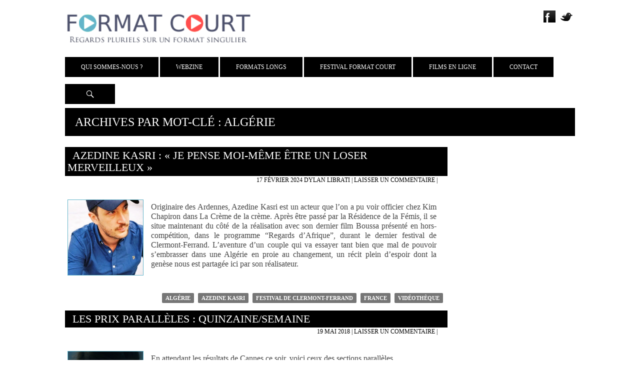

--- FILE ---
content_type: text/html; charset=UTF-8
request_url: https://www.formatcourt.com/tag/algerie/
body_size: 12688
content:
<!DOCTYPE html>
<!--[if IE 7]>
<html class="ie ie7" lang="fr-FR">
<![endif]-->
<!--[if IE 8]>
<html class="ie ie8" lang="fr-FR">
<![endif]-->
<!--[if !(IE 7) | !(IE 8) ]><!-->
<html lang="fr-FR">
<!--<![endif]-->
<head>
	<meta charset="UTF-8">
	<meta name="viewport" content="width=device-width, initial-scale=1.0">
	<title>Archives des Algérie - Format Court</title>
	<link rel="profile" href="http://gmpg.org/xfn/11">
	<link href='http://fonts.googleapis.com/css?family=Titillium+Web:400,200,300,400italic,600,600italic,700' rel='stylesheet' type='text/css'>
	<link href='http://fonts.googleapis.com/css?family=Source+Sans+Pro:400,300,600,400italic,700,700italic,300italic&subset=latin,latin-ext' rel='stylesheet' type='text/css'>
	<link rel="pingback" href="https://www.formatcourt.com/xmlrpc.php">
	<!--[if lt IE 9]>
	<script src="https://www.formatcourt.com/wp-content/themes/Theme-2014/js/html5.js"></script>
	<![endif]-->
	<script src="//code.jquery.com/jquery-1.11.0.min.js"></script>
	<script src="//code.jquery.com/jquery-migrate-1.2.1.min.js"></script>
	<meta name='robots' content='max-image-preview:large' />

<!-- This site is optimized with the Yoast SEO plugin v12.8.1 - https://yoast.com/wordpress/plugins/seo/ -->
<meta name="robots" content="max-snippet:-1, max-image-preview:large, max-video-preview:-1"/>
<link rel="canonical" href="https://www.formatcourt.com/tag/algerie/" />
<meta property="og:locale" content="fr_FR" />
<meta property="og:type" content="object" />
<meta property="og:title" content="Archives des Algérie - Format Court" />
<meta property="og:url" content="https://www.formatcourt.com/tag/algerie/" />
<meta property="og:site_name" content="Format Court" />
<meta name="twitter:card" content="summary_large_image" />
<meta name="twitter:title" content="Archives des Algérie - Format Court" />
<meta name="twitter:site" content="@FormatCourt" />
<script type='application/ld+json' class='yoast-schema-graph yoast-schema-graph--main'>{"@context":"https://schema.org","@graph":[{"@type":"WebSite","@id":"https://www.formatcourt.com/#website","url":"https://www.formatcourt.com/","name":"Format Court","description":"Regards pluriels sur un format singulier","potentialAction":{"@type":"SearchAction","target":"https://www.formatcourt.com/?s={search_term_string}","query-input":"required name=search_term_string"}},{"@type":"CollectionPage","@id":"https://www.formatcourt.com/tag/algerie/#webpage","url":"https://www.formatcourt.com/tag/algerie/","inLanguage":"fr-FR","name":"Archives des Alg\u00e9rie - Format Court","isPartOf":{"@id":"https://www.formatcourt.com/#website"}}]}</script>
<!-- / Yoast SEO plugin. -->

<link rel='dns-prefetch' href='//fonts.googleapis.com' />
<link rel='dns-prefetch' href='//s.w.org' />
<link rel="alternate" type="application/rss+xml" title="Format Court &raquo; Flux" href="https://www.formatcourt.com/feed/" />
<link rel="alternate" type="application/rss+xml" title="Format Court &raquo; Flux des commentaires" href="https://www.formatcourt.com/comments/feed/" />
<link rel="alternate" type="application/rss+xml" title="Format Court &raquo; Flux de l’étiquette Algérie" href="https://www.formatcourt.com/tag/algerie/feed/" />
		<script type="text/javascript">
			window._wpemojiSettings = {"baseUrl":"https:\/\/s.w.org\/images\/core\/emoji\/13.1.0\/72x72\/","ext":".png","svgUrl":"https:\/\/s.w.org\/images\/core\/emoji\/13.1.0\/svg\/","svgExt":".svg","source":{"concatemoji":"https:\/\/www.formatcourt.com\/wp-includes\/js\/wp-emoji-release.min.js?ver=5.8.12"}};
			!function(e,a,t){var n,r,o,i=a.createElement("canvas"),p=i.getContext&&i.getContext("2d");function s(e,t){var a=String.fromCharCode;p.clearRect(0,0,i.width,i.height),p.fillText(a.apply(this,e),0,0);e=i.toDataURL();return p.clearRect(0,0,i.width,i.height),p.fillText(a.apply(this,t),0,0),e===i.toDataURL()}function c(e){var t=a.createElement("script");t.src=e,t.defer=t.type="text/javascript",a.getElementsByTagName("head")[0].appendChild(t)}for(o=Array("flag","emoji"),t.supports={everything:!0,everythingExceptFlag:!0},r=0;r<o.length;r++)t.supports[o[r]]=function(e){if(!p||!p.fillText)return!1;switch(p.textBaseline="top",p.font="600 32px Arial",e){case"flag":return s([127987,65039,8205,9895,65039],[127987,65039,8203,9895,65039])?!1:!s([55356,56826,55356,56819],[55356,56826,8203,55356,56819])&&!s([55356,57332,56128,56423,56128,56418,56128,56421,56128,56430,56128,56423,56128,56447],[55356,57332,8203,56128,56423,8203,56128,56418,8203,56128,56421,8203,56128,56430,8203,56128,56423,8203,56128,56447]);case"emoji":return!s([10084,65039,8205,55357,56613],[10084,65039,8203,55357,56613])}return!1}(o[r]),t.supports.everything=t.supports.everything&&t.supports[o[r]],"flag"!==o[r]&&(t.supports.everythingExceptFlag=t.supports.everythingExceptFlag&&t.supports[o[r]]);t.supports.everythingExceptFlag=t.supports.everythingExceptFlag&&!t.supports.flag,t.DOMReady=!1,t.readyCallback=function(){t.DOMReady=!0},t.supports.everything||(n=function(){t.readyCallback()},a.addEventListener?(a.addEventListener("DOMContentLoaded",n,!1),e.addEventListener("load",n,!1)):(e.attachEvent("onload",n),a.attachEvent("onreadystatechange",function(){"complete"===a.readyState&&t.readyCallback()})),(n=t.source||{}).concatemoji?c(n.concatemoji):n.wpemoji&&n.twemoji&&(c(n.twemoji),c(n.wpemoji)))}(window,document,window._wpemojiSettings);
		</script>
		<style type="text/css">
img.wp-smiley,
img.emoji {
	display: inline !important;
	border: none !important;
	box-shadow: none !important;
	height: 1em !important;
	width: 1em !important;
	margin: 0 .07em !important;
	vertical-align: -0.1em !important;
	background: none !important;
	padding: 0 !important;
}
</style>
	<link rel='stylesheet' id='wp-block-library-css'  href='https://www.formatcourt.com/wp-includes/css/dist/block-library/style.min.css?ver=5.8.12' type='text/css' media='all' />
<link rel='stylesheet' id='eirudo-yt-responsive-css'  href='https://www.formatcourt.com/wp-content/plugins/simple-youtube-responsive/css/youtube-responsive.css' type='text/css' media='all' />
<link rel='stylesheet' id='twentyfourteen-lato-css'  href='//fonts.googleapis.com/css?family=Lato%3A300%2C400%2C700%2C900%2C300italic%2C400italic%2C700italic' type='text/css' media='all' />
<link rel='stylesheet' id='genericons-css'  href='https://www.formatcourt.com/wp-content/themes/Theme-2014/genericons/genericons.css?ver=3.0.2' type='text/css' media='all' />
<link rel='stylesheet' id='twentyfourteen-style-css'  href='https://www.formatcourt.com/wp-content/themes/Theme-2014/style.css?ver=5.8.12' type='text/css' media='all' />
<!--[if lt IE 9]>
<link rel='stylesheet' id='twentyfourteen-ie-css'  href='https://www.formatcourt.com/wp-content/themes/Theme-2014/css/ie.css?ver=20131205' type='text/css' media='all' />
<![endif]-->
<!--n2css--><script type='text/javascript' src='https://www.formatcourt.com/wp-includes/js/jquery/jquery.min.js?ver=3.6.0' id='jquery-core-js'></script>
<script type='text/javascript' src='https://www.formatcourt.com/wp-includes/js/jquery/jquery-migrate.min.js?ver=3.3.2' id='jquery-migrate-js'></script>
<link rel="https://api.w.org/" href="https://www.formatcourt.com/wp-json/" /><link rel="alternate" type="application/json" href="https://www.formatcourt.com/wp-json/wp/v2/tags/199" /><link rel="EditURI" type="application/rsd+xml" title="RSD" href="https://www.formatcourt.com/xmlrpc.php?rsd" />
<link rel="wlwmanifest" type="application/wlwmanifest+xml" href="https://www.formatcourt.com/wp-includes/wlwmanifest.xml" /> 
<style type="text/css">.recentcomments a{display:inline !important;padding:0 !important;margin:0 !important;}</style>	<style type="text/css" id="twentyfourteen-header-css">
			.site-title,
		.site-description {
			clip: rect(1px 1px 1px 1px); /* IE7 */
			clip: rect(1px, 1px, 1px, 1px);
			position: absolute;
		}
		</style>
	<style type="text/css" id="custom-background-css">
body.custom-background { background-color: #ffffff; }
</style>
	<link rel="icon" href="https://www.formatcourt.com/wp-content/uploads/2024/04/cropped-Carre-2-32x32.png" sizes="32x32" />
<link rel="icon" href="https://www.formatcourt.com/wp-content/uploads/2024/04/cropped-Carre-2-192x192.png" sizes="192x192" />
<link rel="apple-touch-icon" href="https://www.formatcourt.com/wp-content/uploads/2024/04/cropped-Carre-2-180x180.png" />
<meta name="msapplication-TileImage" content="https://www.formatcourt.com/wp-content/uploads/2024/04/cropped-Carre-2-270x270.png" />
</head>

<body class="archive tag tag-algerie tag-199 custom-background header-image list-view full-width">
<div id="page" class="hfeed site">
	<div id="site-header">
		<a href="https://www.formatcourt.com/" rel="home">
			<img src="http://www.formatcourt.com/wp-content/themes/Theme-2014/images/Header.png" width="100%" height="auto" alt="">
		</a>
	</div>
	<ul class="social">
		<li><a href="https://www.facebook.com/format.court.10?ref=hl" target="_blank"><img src="https://www.formatcourt.com/wp-content/themes/Theme-2014/images/Facebook.png" /></a></li>
		<li><a href="https://twitter.com/FormatCourt" target="_blank"><img src="https://www.formatcourt.com/wp-content/themes/Theme-2014/images/Twitter.png" /></a></li>
	</ul>
	<header id="masthead" class="site-header" role="banner">
		<div class="header-main">
			
			<nav id="primary-navigation" class="site-navigation primary-navigation" role="navigation">
				<h1 class="menu-toggle">Menu principal</h1>
				<a class="screen-reader-text skip-link" href="#content">Aller au contenu</a>
				<div class="menu-general-container"><ul id="menu-general" class="nav-menu"><li id="menu-item-50472" class="menu-item menu-item-type-custom menu-item-object-custom menu-item-has-children menu-item-50472"><a href="#">Qui sommes-nous ?</a>
<ul class="sub-menu">
	<li id="menu-item-50463" class="menu-item menu-item-type-post_type menu-item-object-page menu-item-50463"><a href="https://www.formatcourt.com/qui-sommes-nous/presentation/">Présentation</a></li>
	<li id="menu-item-50465" class="menu-item menu-item-type-post_type menu-item-object-page menu-item-50465"><a href="https://www.formatcourt.com/qui-sommes-nous/nous/">Équipe</a></li>
	<li id="menu-item-50462" class="menu-item menu-item-type-post_type menu-item-object-page menu-item-50462"><a href="https://www.formatcourt.com/qui-sommes-nous/presse/">Presse</a></li>
	<li id="menu-item-50464" class="menu-item menu-item-type-post_type menu-item-object-page menu-item-50464"><a href="https://www.formatcourt.com/qui-sommes-nous/nos-partenaires/">Partenaires</a></li>
</ul>
</li>
<li id="menu-item-50473" class="menu-item menu-item-type-custom menu-item-object-custom menu-item-has-children menu-item-50473"><a href="#">Webzine</a>
<ul class="sub-menu">
	<li id="menu-item-46582" class="menu-item menu-item-type-taxonomy menu-item-object-category menu-item-46582"><a href="https://www.formatcourt.com/category/actualites/">Actualités</a></li>
	<li id="menu-item-46583" class="menu-item menu-item-type-taxonomy menu-item-object-category menu-item-46583"><a href="https://www.formatcourt.com/category/critiques/">Critiques</a></li>
	<li id="menu-item-51034" class="menu-item menu-item-type-taxonomy menu-item-object-category menu-item-51034"><a href="https://www.formatcourt.com/category/dossiers/">Dossiers</a></li>
	<li id="menu-item-46584" class="menu-item menu-item-type-taxonomy menu-item-object-category menu-item-46584"><a href="https://www.formatcourt.com/category/interview/">Interviews</a></li>
	<li id="menu-item-46585" class="menu-item menu-item-type-taxonomy menu-item-object-category menu-item-46585"><a href="https://www.formatcourt.com/category/reportages/">Reportages</a></li>
	<li id="menu-item-46586" class="menu-item menu-item-type-taxonomy menu-item-object-category menu-item-46586"><a href="https://www.formatcourt.com/category/dvd/">Sorties DVD</a></li>
</ul>
</li>
<li id="menu-item-85941" class="menu-item menu-item-type-taxonomy menu-item-object-category menu-item-85941"><a href="https://www.formatcourt.com/category/formats-longs/">Formats Longs</a></li>
<li id="menu-item-85939" class="menu-item menu-item-type-taxonomy menu-item-object-category menu-item-85939"><a href="https://www.formatcourt.com/category/festival-format-court/">Festival Format Court</a></li>
<li id="menu-item-63677" class="menu-item menu-item-type-custom menu-item-object-custom menu-item-63677"><a href="#">Films en ligne</a></li>
<li id="menu-item-50466" class="menu-item menu-item-type-post_type menu-item-object-page menu-item-50466"><a href="https://www.formatcourt.com/contact/">Contact</a></li>
</ul></div>			</nav>
			<div class="search-toggle">
				<a href="#search-container" class="screen-reader-text">Recherche</a>
			</div>
		</div>

		<div id="search-container" class="search-box-wrapper hide">
			<div class="search-box">
				<form role="search" method="get" class="search-form" action="https://www.formatcourt.com/">
				<label>
					<span class="screen-reader-text">Rechercher :</span>
					<input type="search" class="search-field" placeholder="Rechercher…" value="" name="s" />
				</label>
				<input type="submit" class="search-submit" value="Rechercher" />
			</form>			</div>
		</div>
	</header><!-- #masthead -->

	<div id="main" class="site-main">
<div id="main-content" class="main-content cat">
	<div class="Titre-categorie">Archives par mot-clé&nbsp;: Algérie</div>
	<section id="primary" class="content-area-cat">
		<div id="content" class="site-content-cat" role="main">

			
			<header class="archive-header">

							</header><!-- .archive-header -->

			<article id="post-88792" >
	
	<header class="entry-header">
				<h1 class="entry-title"><a href="https://www.formatcourt.com/2024/02/azedine-kasri-je-pense-moi-meme-etre-un-loser-merveilleux/" rel="bookmark">Azedine Kasri : « Je pense moi-même être un loser merveilleux »</a></h1>		<div class="entry-meta">
			<span class="entry-date"><a href="https://www.formatcourt.com/2024/02/azedine-kasri-je-pense-moi-meme-etre-un-loser-merveilleux/" rel="bookmark"><time class="entry-date" datetime="2024-02-17T19:00:33+02:00">17 février 2024</time></a></span>			<span class="Auteur"><a href='http://www.formatcourt.com/?s=dylan+librati'>Dylan Librati</a></span>
			<span class="comments-link"><a href="https://www.formatcourt.com/2024/02/azedine-kasri-je-pense-moi-meme-etre-un-loser-merveilleux/#respond">Laisser un commentaire</a></span> | 
			<span></span>

					</div><!-- .entry-meta -->
	</header><!-- .entry-header -->
		<div id ="container" class="summary">
		<div class="summary-pic">
					<img src="https://www.formatcourt.com//wp-content/uploads/2024/02/azedine.jpg" alt="Azedine Kasri : « Je pense moi-même être un loser merveilleux »" class="left" width="150px" height="150px"  />
		  		</div>

		<div class="entry-summary">
			<p>Originaire des Ardennes, Azedine Kasri est un acteur que l’on a pu voir officier chez Kim Chapiron dans La Crème de la crème. Après être passé par la Résidence de la Fémis, il se situe maintenant du côté de la réalisation avec son dernier film Boussa présenté en hors-compétition, dans le programme “Regards d’Afrique”, durant le dernier festival de Clermont-Ferrand. L&rsquo;aventure d’un couple qui va essayer tant bien que mal de pouvoir s’embrasser dans une Algérie en proie au changement, un récit plein d’espoir dont la genèse nous est partagée ici par son réalisateur.</p>
		</div><!-- .entry-summary -->
		<footer class="entry-meta"><span class="tag-links"><a href="https://www.formatcourt.com/tag/algerie/" rel="tag">Algérie</a><a href="https://www.formatcourt.com/tag/azedine-kasri/" rel="tag">Azedine Kasri</a><a href="https://www.formatcourt.com/tag/festival-de-clermont-ferrand/" rel="tag">Festival de Clermont-Ferrand</a><a href="https://www.formatcourt.com/tag/france/" rel="tag">France</a><a href="https://www.formatcourt.com/tag/videotheque/" rel="tag">Vidéothèque</a></span></footer>	</div>
	</article><!-- #post-## -->
<article id="post-74446" >
	
	<header class="entry-header">
				<h1 class="entry-title"><a href="https://www.formatcourt.com/2018/05/les-prix-paralleles-quinzaine-semaine/" rel="bookmark">Les prix parallèles : Quinzaine/Semaine</a></h1>		<div class="entry-meta">
			<span class="entry-date"><a href="https://www.formatcourt.com/2018/05/les-prix-paralleles-quinzaine-semaine/" rel="bookmark"><time class="entry-date" datetime="2018-05-19T14:08:19+02:00">19 mai 2018</time></a></span>			<span class="Auteur"><a href='http://www.formatcourt.com/?s=+'></a></span>
			<span class="comments-link"><a href="https://www.formatcourt.com/2018/05/les-prix-paralleles-quinzaine-semaine/#respond">Laisser un commentaire</a></span> | 
			<span></span>

					</div><!-- .entry-meta -->
	</header><!-- .entry-header -->
		<div id ="container" class="summary">
		<div class="summary-pic">
					<img src="https://www.formatcourt.com//wp-content/uploads/2018/05/malo.png" alt="Les prix parallèles : Quinzaine/Semaine" class="left" width="150px" height="150px"  />
		  		</div>

		<div class="entry-summary">
			<p>En attendant les résultats de Cannes ce soir, voici ceux des sections parallèles.</p>
		</div><!-- .entry-summary -->
		<footer class="entry-meta"><span class="tag-links"><a href="https://www.formatcourt.com/tag/algerie/" rel="tag">Algérie</a><a href="https://www.formatcourt.com/tag/etats-unis/" rel="tag">Etats-Unis</a><a href="https://www.formatcourt.com/tag/france/" rel="tag">France</a><a href="https://www.formatcourt.com/tag/grece/" rel="tag">Grèce</a><a href="https://www.formatcourt.com/tag/palmares/" rel="tag">palmarès</a><a href="https://www.formatcourt.com/tag/quinzaine-des-realisateurs/" rel="tag">Quinzaine des Réalisateurs</a><a href="https://www.formatcourt.com/tag/semaine-de-la-critique/" rel="tag">Semaine de la Critique</a><a href="https://www.formatcourt.com/tag/videotheque/" rel="tag">Vidéothèque</a></span></footer>	</div>
	</article><!-- #post-## -->
<article id="post-70810" >
	
	<header class="entry-header">
				<h1 class="entry-title"><a href="https://www.formatcourt.com/2017/04/en-attendant-les-hirondellesde-karim-moussaoui-selectionne-a-un-certain-regard/" rel="bookmark">« En attendant les hirondelles » de Karim Moussaoui, sélectionné à Un Certain Regard !</a></h1>		<div class="entry-meta">
			<span class="entry-date"><a href="https://www.formatcourt.com/2017/04/en-attendant-les-hirondellesde-karim-moussaoui-selectionne-a-un-certain-regard/" rel="bookmark"><time class="entry-date" datetime="2017-04-14T14:21:58+02:00">14 avril 2017</time></a></span>			<span class="Auteur"><a href='http://www.formatcourt.com/?s=+'></a></span>
			<span class="comments-link"><a href="https://www.formatcourt.com/2017/04/en-attendant-les-hirondellesde-karim-moussaoui-selectionne-a-un-certain-regard/#respond">Laisser un commentaire</a></span> | 
			<span></span>

					</div><!-- .entry-meta -->
	</header><!-- .entry-header -->
		<div id ="container" class="summary">
		<div class="summary-pic">
					<img src="https://www.formatcourt.com//wp-content/uploads/2017/04/hirondelles.png" alt="« En attendant les hirondelles » de Karim Moussaoui, sélectionné à Un Certain Regard !" class="left" width="150px" height="150px"  />
		  		</div>

		<div class="entry-summary">
			<p>En 2013, notre magazine décernait un Prix Format Court au film de Karim Moussaoui « Les Jours d’avant », lors du Festival international du film francophone de Namur. </p>
		</div><!-- .entry-summary -->
		<footer class="entry-meta"><span class="tag-links"><a href="https://www.formatcourt.com/tag/algerie/" rel="tag">Algérie</a><a href="https://www.formatcourt.com/tag/festival-de-namur/" rel="tag">festival de namur</a><a href="https://www.formatcourt.com/tag/fiction/" rel="tag">Fiction</a><a href="https://www.formatcourt.com/tag/france/" rel="tag">France</a><a href="https://www.formatcourt.com/tag/moyen-metrage/" rel="tag">moyen-métrage</a><a href="https://www.formatcourt.com/tag/prix-format-court/" rel="tag">Prix Format Court</a></span></footer>	</div>
	</article><!-- #post-## -->
<article id="post-63899" >
	
	<header class="entry-header">
				<h1 class="entry-title"><a href="https://www.formatcourt.com/2015/11/les-jours-davant-de-karim-moussaoui-en-dvd/" rel="bookmark">Les Jours d’avant de Karim Moussaoui en DVD</a></h1>		<div class="entry-meta">
			<span class="entry-date"><a href="https://www.formatcourt.com/2015/11/les-jours-davant-de-karim-moussaoui-en-dvd/" rel="bookmark"><time class="entry-date" datetime="2015-11-09T18:23:16+02:00">9 novembre 2015</time></a></span>			<span class="Auteur"><a href='http://www.formatcourt.com/?s=paola+casamarta'>Paola Casamarta</a></span>
			<span class="comments-link"><a href="https://www.formatcourt.com/2015/11/les-jours-davant-de-karim-moussaoui-en-dvd/#respond">Laisser un commentaire</a></span> | 
			<span></span>

					</div><!-- .entry-meta -->
	</header><!-- .entry-header -->
		<div id ="container" class="summary">
		<div class="summary-pic">
					<img src="https://www.formatcourt.com//wp-content/uploads/2013/12/Les_jours_d_avant_1.jpg" alt="Les Jours d’avant de Karim Moussaoui en DVD" class="left" width="150px" height="150px"  />
		  		</div>

		<div class="entry-summary">
			<p>En 2013, notre magazine décernait un Prix Format Court au film de Karim Moussaoui « Les Jours d’avant », lors du Festival international du film francophone de Namur. Après un excellent parcours en festival, de nombreuses sélections, notamment aux Césars 2015, l’obtention de plusieurs prix (Prix du Jury au festival de Namur 2013, Prix de la meilleur fiction au Festival de cinéma Vues d&rsquo;Afrique de Montréal en 2014, &#8230;) et une sortie en salle, en février 2015, dont nous étions partenaires, le film est désormais disponible en DVD.</p>
		</div><!-- .entry-summary -->
		<footer class="entry-meta"><span class="tag-links"><a href="https://www.formatcourt.com/tag/algerie/" rel="tag">Algérie</a><a href="https://www.formatcourt.com/tag/festival-de-namur/" rel="tag">festival de namur</a><a href="https://www.formatcourt.com/tag/fiction/" rel="tag">Fiction</a><a href="https://www.formatcourt.com/tag/france/" rel="tag">France</a><a href="https://www.formatcourt.com/tag/moyen-metrage/" rel="tag">moyen-métrage</a><a href="https://www.formatcourt.com/tag/prix-format-court/" rel="tag">Prix Format Court</a><a href="https://www.formatcourt.com/tag/sorties-dvd/" rel="tag">Sorties DVD</a></span></footer>	</div>
	</article><!-- #post-## -->
<article id="post-58595" >
	
	<header class="entry-header">
				<h1 class="entry-title"><a href="https://www.formatcourt.com/2015/01/format-court-partenaire-de-la-sortie-des-jours-davant-de-karim-moussaoui/" rel="bookmark">Format Court, partenaire de la sortie des « Jours d&rsquo;avant » de Karim Moussaoui</a></h1>		<div class="entry-meta">
			<span class="entry-date"><a href="https://www.formatcourt.com/2015/01/format-court-partenaire-de-la-sortie-des-jours-davant-de-karim-moussaoui/" rel="bookmark"><time class="entry-date" datetime="2015-01-28T10:48:26+02:00">28 janvier 2015</time></a></span>			<span class="Auteur"><a href='http://www.formatcourt.com/?s=+'></a></span>
			<span class="comments-link"><a href="https://www.formatcourt.com/2015/01/format-court-partenaire-de-la-sortie-des-jours-davant-de-karim-moussaoui/#respond">Laisser un commentaire</a></span> | 
			<span></span>

					</div><!-- .entry-meta -->
	</header><!-- .entry-header -->
		<div id ="container" class="summary">
		<div class="summary-pic">
					<img src="https://www.formatcourt.com//wp-content/uploads/2013/12/Les_jours_d_avant_1.jpg" alt="Format Court, partenaire de la sortie des « Jours d&rsquo;avant » de Karim Moussaoui" class="left" width="150px" height="150px"  />
		  		</div>

		<div class="entry-summary">
			<p>En octobre 2013, Format Court avait repéré et primé l&rsquo;un des plus beaux courts vus dans sa petite histoire (6 ans), « Les Jours d’avant » de Karim Moussaoui. Au Festival International du Film Francophone de Namur (FIFF), notre jury (Katia Bayer, Marie Bergeret, Juliette Borel, Adi Chesson et Géraldine Pioud) avait attribué le Prix Format Court du Meilleur Court Métrage international à ce très beau film franco-algérien pour la maîtrise de sa mise en scène, sa narration à double regard et sa façon très personnelle de filmer l’adolescence.</p>
		</div><!-- .entry-summary -->
		<footer class="entry-meta"><span class="tag-links"><a href="https://www.formatcourt.com/tag/algerie/" rel="tag">Algérie</a><a href="https://www.formatcourt.com/tag/france/" rel="tag">France</a><a href="https://www.formatcourt.com/tag/moyen-metrage/" rel="tag">moyen-métrage</a><a href="https://www.formatcourt.com/tag/prix-format-court/" rel="tag">Prix Format Court</a></span></footer>	</div>
	</article><!-- #post-## -->
<article id="post-50282" >
	
	<header class="entry-header">
				<h1 class="entry-title"><a href="https://www.formatcourt.com/2014/05/n-comme-nous-dehors/" rel="bookmark">N comme Nous, dehors</a></h1>		<div class="entry-meta">
			<span class="entry-date"><a href="https://www.formatcourt.com/2014/05/n-comme-nous-dehors/" rel="bookmark"><time class="entry-date" datetime="2014-05-07T18:21:34+02:00">7 mai 2014</time></a></span>			<span class="Auteur"><a href='http://www.formatcourt.com/?s=+'></a></span>
			<span class="comments-link"><a href="https://www.formatcourt.com/2014/05/n-comme-nous-dehors/#respond">Laisser un commentaire</a></span> | 
			<span></span>

					</div><!-- .entry-meta -->
	</header><!-- .entry-header -->
		<div id ="container" class="summary">
		<div class="summary-pic">
					<img src="https://www.formatcourt.com/wp-content/uploads/2014/05/nous-dehors-150x150.jpg" alt="N comme Nous, dehors" class="left" width="150px" height="150px"  />
		  		</div>

		<div class="entry-summary">
			<p>Manel, jeune fille de 23 ans, a porté le voile pendant deux ans. Aujourd’hui, elle est sur le point de changer sa vie et de se libérer du hijab qui l’opprime de plus en plus. Manel se cherche, elle est en quête de réponses au cœur d’une société qui a du mal à accepter deux concepts : la liberté et le respect. A travers son histoire, nous rencontrons d’autres femmes de son âge mais aussi d’autres générations. Elles se font par de leurs quêtes, de leurs doutes et des expériences qu’elles ont vécues.<br />
Réal. : Bahïa Bencheikh-El-Fegoun, Merieme Achour Bouakkaz<br />
Documentaire, 53&prime;, 2013<br />
Algérie</p>
		</div><!-- .entry-summary -->
		<footer class="entry-meta"><span class="tag-links"><a href="https://www.formatcourt.com/tag/algerie/" rel="tag">Algérie</a><a href="https://www.formatcourt.com/tag/documentaire/" rel="tag">Documentaire</a></span></footer>	</div>
	</article><!-- #post-## -->
<article id="post-48161" >
	
	<header class="entry-header">
				<h1 class="entry-title"><a href="https://www.formatcourt.com/2013/12/petit-dejeuner-ce-quon-doit-faire-de-karim-massaoui/" rel="bookmark">Petit déjeuner &#038; Ce qu’on doit faire de Karim Moussaoui</a></h1>		<div class="entry-meta">
			<span class="entry-date"><a href="https://www.formatcourt.com/2013/12/petit-dejeuner-ce-quon-doit-faire-de-karim-massaoui/" rel="bookmark"><time class="entry-date" datetime="2013-12-10T01:33:18+02:00">10 décembre 2013</time></a></span>			<span class="Auteur"><a href='http://www.formatcourt.com/?s=+'></a></span>
			<span class="comments-link"><a href="https://www.formatcourt.com/2013/12/petit-dejeuner-ce-quon-doit-faire-de-karim-massaoui/#respond">Laisser un commentaire</a></span> | 
			<span></span>

					</div><!-- .entry-meta -->
	</header><!-- .entry-header -->
		<div id ="container" class="summary">
		<div class="summary-pic">
					<img src="https://www.formatcourt.com//wp-content/uploads/2013/12/Ce-qu’on-doit-faire-karim-moussaoui1-150x150.jpg" alt="Petit déjeuner &#038; Ce qu’on doit faire de Karim Moussaoui" class="left" width="150px" height="150px"  />
		  		</div>

		<div class="entry-summary">
			<p>Avant de tourner cette année « Les Jours d’avant », Prix Format Court au Festival du Film Francophone de Namur (FIFF), Karim Moussaoui a tourné deux courts métrages en 2003 et 2006. Ces films, réalisés sans moyens, ont été les premières expérimentations d’un réalisateur n’ayant pas fait d’école mais ayant concrétisé ses envies de cinéma au moment de l’arrivée du numérique.</p>
		</div><!-- .entry-summary -->
		<footer class="entry-meta"><span class="tag-links"><a href="https://www.formatcourt.com/tag/algerie/" rel="tag">Algérie</a><a href="https://www.formatcourt.com/tag/fiff/" rel="tag">FIFF</a><a href="https://www.formatcourt.com/tag/reportages/" rel="tag">Reportages</a></span></footer>	</div>
	</article><!-- #post-## -->
<article id="post-48100" >
	
	<header class="entry-header">
				<h1 class="entry-title"><a href="https://www.formatcourt.com/2013/12/karim-moussaoui-quand-on-est-a-la-recherche-dune-justesse-je-ne-pense-pas-quon-puisse-raconter-quelque-chose-quon-ne-connait-pas/" rel="bookmark">Karim Moussaoui : « Quand on est à la recherche d’une justesse, je ne pense pas qu’on puisse raconter quelque chose qu’on ne connaît pas »</a></h1>		<div class="entry-meta">
			<span class="entry-date"><a href="https://www.formatcourt.com/2013/12/karim-moussaoui-quand-on-est-a-la-recherche-dune-justesse-je-ne-pense-pas-quon-puisse-raconter-quelque-chose-quon-ne-connait-pas/" rel="bookmark"><time class="entry-date" datetime="2013-12-08T19:22:18+02:00">8 décembre 2013</time></a></span>			<span class="Auteur"><a href='http://www.formatcourt.com/?s=+'></a></span>
			<span class="comments-link"><a href="https://www.formatcourt.com/2013/12/karim-moussaoui-quand-on-est-a-la-recherche-dune-justesse-je-ne-pense-pas-quon-puisse-raconter-quelque-chose-quon-ne-connait-pas/#comments">Un commentaire</a></span> | 
			<span></span>

					</div><!-- .entry-meta -->
	</header><!-- .entry-header -->
		<div id ="container" class="summary">
		<div class="summary-pic">
					<img src="https://www.formatcourt.com//wp-content/uploads/2013/12/karim-moussaoui-150x150.jpg" alt="Karim Moussaoui : « Quand on est à la recherche d’une justesse, je ne pense pas qu’on puisse raconter quelque chose qu’on ne connaît pas »" class="left" width="150px" height="150px"  />
		  		</div>

		<div class="entry-summary">
			<p>Programmateur cinéma à l&rsquo;Institut Français d’Alger, Karim Massaoui est le réalisateur du très beau film, « Les Jours d’avant », sélectionné à Locarno et au Festival du Film Francophone de Namur où il a remporté le Prix du Jury et le Prix Format Court. Fin novembre, il est venu à Paris pour présenter son film au festival Maghreb des Films, à l’Institut du Monde Arabe. Nous en avons profité pour le rencontrer, l’interroger sur l’Algérie, son parcours, ses expériences personnelles et son dernier film.</p>
		</div><!-- .entry-summary -->
		<footer class="entry-meta"><span class="tag-links"><a href="https://www.formatcourt.com/tag/algerie/" rel="tag">Algérie</a><a href="https://www.formatcourt.com/tag/fiction/" rel="tag">Fiction</a><a href="https://www.formatcourt.com/tag/fiff/" rel="tag">FIFF</a><a href="https://www.formatcourt.com/tag/france/" rel="tag">France</a><a href="https://www.formatcourt.com/tag/interview/" rel="tag">Interviews</a><a href="https://www.formatcourt.com/tag/prix-format-court/" rel="tag">Prix Format Court</a></span></footer>	</div>
	</article><!-- #post-## -->
<article id="post-48109" >
	
	<header class="entry-header">
				<h1 class="entry-title"><a href="https://www.formatcourt.com/2013/12/les-jours-davant-de-karim-moussaoui/" rel="bookmark">Les Jours d’avant de Karim Moussaoui</a></h1>		<div class="entry-meta">
			<span class="entry-date"><a href="https://www.formatcourt.com/2013/12/les-jours-davant-de-karim-moussaoui/" rel="bookmark"><time class="entry-date" datetime="2013-12-08T18:52:55+02:00">8 décembre 2013</time></a></span>			<span class="Auteur"><a href='http://www.formatcourt.com/?s=juliette+borel'>Juliette Borel</a></span>
			<span class="comments-link"><a href="https://www.formatcourt.com/2013/12/les-jours-davant-de-karim-moussaoui/#respond">Laisser un commentaire</a></span> | 
			<span></span>

					</div><!-- .entry-meta -->
	</header><!-- .entry-header -->
		<div id ="container" class="summary">
		<div class="summary-pic">
					<img src="https://www.formatcourt.com//wp-content/uploads/2013/12/lesjours.jpg" alt="Les Jours d’avant de Karim Moussaoui" class="left" width="150px" height="150px"  />
		  		</div>

		<div class="entry-summary">
			<p>Dans une cité du sud d’Alger, au cœur des années 90, deux jeunes gens, Djaber et Yamina, tentent de traverser l’adolescence malgré une violence qui couve et se resserre autour d’eux. Elle finit par éclater sous leurs pieds et modifier définitivement leurs parcours.</p>
		</div><!-- .entry-summary -->
		<footer class="entry-meta"><span class="tag-links"><a href="https://www.formatcourt.com/tag/algerie/" rel="tag">Algérie</a><a href="https://www.formatcourt.com/tag/critiques/" rel="tag">Critiques</a><a href="https://www.formatcourt.com/tag/fiction/" rel="tag">Fiction</a><a href="https://www.formatcourt.com/tag/fiff/" rel="tag">FIFF</a><a href="https://www.formatcourt.com/tag/prix-format-court/" rel="tag">Prix Format Court</a></span></footer>	</div>
	</article><!-- #post-## -->
<article id="post-48115" >
	
	<header class="entry-header">
				<h1 class="entry-title"><a href="https://www.formatcourt.com/2013/12/karim-massaoui/" rel="bookmark">Karim Moussaoui, Prix Format Court au Festival International du Film Francophone de Namur 2013</a></h1>		<div class="entry-meta">
			<span class="entry-date"><a href="https://www.formatcourt.com/2013/12/karim-massaoui/" rel="bookmark"><time class="entry-date" datetime="2013-12-08T18:48:18+02:00">8 décembre 2013</time></a></span>			<span class="Auteur"><a href='http://www.formatcourt.com/?s=+'></a></span>
			<span class="comments-link"><a href="https://www.formatcourt.com/2013/12/karim-massaoui/#respond">Laisser un commentaire</a></span> | 
			<span></span>

					</div><!-- .entry-meta -->
	</header><!-- .entry-header -->
		<div id ="container" class="summary">
		<div class="summary-pic">
					<img src="https://www.formatcourt.com//wp-content/uploads/2013/12/petit-dejeuner-karim-massaoui-150x150.jpg" alt="Karim Moussaoui, Prix Format Court au Festival International du Film Francophone de Namur 2013" class="left" width="150px" height="150px"  />
		  		</div>

		<div class="entry-summary">
			<p>Début octobre, Format Court remettait pour la première fois un prix au Festival International du Film Francophone de Namur (FIFF). Notre jury avait élu comme meilleur film international « Les Jours d’avant » de Karim Moussaoui (Algérie, France) pour la maîtrise de sa mise en scène, sa narration à double regard et sa façon très personnelle de filmer l’adolescence.</p>
		</div><!-- .entry-summary -->
		<footer class="entry-meta"><span class="tag-links"><a href="https://www.formatcourt.com/tag/algerie/" rel="tag">Algérie</a><a href="https://www.formatcourt.com/tag/festival-de-namur/" rel="tag">festival de namur</a><a href="https://www.formatcourt.com/tag/france/" rel="tag">France</a><a href="https://www.formatcourt.com/tag/prix-format-court/" rel="tag">Prix Format Court</a></span></footer>	</div>
	</article><!-- #post-## -->
<article id="post-47951" >
	
	<header class="entry-header">
				<h1 class="entry-title"><a href="https://www.formatcourt.com/2013/12/j-comme-les-jours-davant/" rel="bookmark">J comme Les Jours d&rsquo;avant</a></h1>		<div class="entry-meta">
			<span class="entry-date"><a href="https://www.formatcourt.com/2013/12/j-comme-les-jours-davant/" rel="bookmark"><time class="entry-date" datetime="2013-12-08T18:21:52+02:00">8 décembre 2013</time></a></span>			<span class="Auteur"><a href='http://www.formatcourt.com/?s=+'></a></span>
			<span class="comments-link"><a href="https://www.formatcourt.com/2013/12/j-comme-les-jours-davant/#respond">Laisser un commentaire</a></span> | 
			<span></span>

					</div><!-- .entry-meta -->
	</header><!-- .entry-header -->
		<div id ="container" class="summary">
		<div class="summary-pic">
					<img src="https://www.formatcourt.com//wp-content/uploads/2013/12/lesjours1.jpg" alt="J comme Les Jours d&rsquo;avant" class="left" width="150px" height="150px"  />
		  		</div>

		<div class="entry-summary">
			<p>Dans une cité du sud d’Alger, au milieu des années 90.  Djaber et Yamina sont voisins mais ne se connaissent pas.  Pour l’un comme pour l’autre, il est si difficile de se rencontrer entre filles et garçons qu’ils ont presque cessé d’y rêver.  En quelques jours pourtant, ce qui n’était jusque là qu’une violence sourde et lointaine éclate devant eux et modifie à jamais leurs destins.<br />
Réal. : Karim Moussaoui<br />
Fiction, 47&prime;, 2013<br />
Algérie, France</p>
		</div><!-- .entry-summary -->
		<footer class="entry-meta"><span class="tag-links"><a href="https://www.formatcourt.com/tag/algerie/" rel="tag">Algérie</a><a href="https://www.formatcourt.com/tag/fiction/" rel="tag">Fiction</a><a href="https://www.formatcourt.com/tag/france/" rel="tag">France</a></span></footer>	</div>
	</article><!-- #post-## -->
<article id="post-46522" >
	
	<header class="entry-header">
				<h1 class="entry-title"><a href="https://www.formatcourt.com/2013/10/les-jours-davant-de-karim-moussaoui-elu-prix-format-court-au-festival-international-du-film-francophone-de-namur-fiff/" rel="bookmark">Les Jours d’avant de Karim Moussaoui, élu Prix Format Court au Festival International du Film Francophone de Namur (FIFF) !</a></h1>		<div class="entry-meta">
			<span class="entry-date"><a href="https://www.formatcourt.com/2013/10/les-jours-davant-de-karim-moussaoui-elu-prix-format-court-au-festival-international-du-film-francophone-de-namur-fiff/" rel="bookmark"><time class="entry-date" datetime="2013-10-05T14:24:29+02:00">5 octobre 2013</time></a></span>			<span class="Auteur"><a href='http://www.formatcourt.com/?s=+'></a></span>
			<span class="comments-link"><a href="https://www.formatcourt.com/2013/10/les-jours-davant-de-karim-moussaoui-elu-prix-format-court-au-festival-international-du-film-francophone-de-namur-fiff/#comments">Un commentaire</a></span> | 
			<span></span>

					</div><!-- .entry-meta -->
	</header><!-- .entry-header -->
		<div id ="container" class="summary">
		<div class="summary-pic">
					<img src="https://www.formatcourt.com//wp-content/uploads/2013/10/Les-Jours-d’avant-Karim-Moussaoui1.jpg" alt="Les Jours d’avant de Karim Moussaoui, élu Prix Format Court au Festival International du Film Francophone de Namur (FIFF) !" class="left" width="150px" height="150px"  />
		  		</div>

		<div class="entry-summary">
			<p>Le 28ème Festival International du Film Francophone de Namur (FIFF) s&rsquo;est clôturé ce vendredi 4 octobre. Pour la première fois, Format Court y a attribué le Prix Format Court du Meilleur Court Métrage international. Parmi les douze films en  compétition, le Jury Format Court (composé de Katia Bayer, Marie Bergeret, Juliette Borel, Adi Chesson et Géraldine Pioud) a choisi de récompenser le film « Les Jours d’avant » de Karim Moussaoui pour la maîtrise de sa mise en scène, sa narration à double regard et sa façon très personnelle de filmer l&rsquo;adolescence.</p>
		</div><!-- .entry-summary -->
		<footer class="entry-meta"><span class="tag-links"><a href="https://www.formatcourt.com/tag/algerie/" rel="tag">Algérie</a><a href="https://www.formatcourt.com/tag/fiction/" rel="tag">Fiction</a><a href="https://www.formatcourt.com/tag/fiff/" rel="tag">FIFF</a><a href="https://www.formatcourt.com/tag/france/" rel="tag">France</a><a href="https://www.formatcourt.com/tag/prix-format-court/" rel="tag">Prix Format Court</a></span></footer>	</div>
	</article><!-- #post-## -->
<article id="post-30469" >
	
	<header class="entry-header">
				<h1 class="entry-title"><a href="https://www.formatcourt.com/2011/11/d-comme-le-dernier-passager/" rel="bookmark">D comme Le Dernier passager</a></h1>		<div class="entry-meta">
			<span class="entry-date"><a href="https://www.formatcourt.com/2011/11/d-comme-le-dernier-passager/" rel="bookmark"><time class="entry-date" datetime="2011-11-03T13:25:44+02:00">3 novembre 2011</time></a></span>			<span class="Auteur"><a href='http://www.formatcourt.com/?s=+'></a></span>
			<span class="comments-link"><a href="https://www.formatcourt.com/2011/11/d-comme-le-dernier-passager/#respond">Laisser un commentaire</a></span> | 
			<span></span>

					</div><!-- .entry-meta -->
	</header><!-- .entry-header -->
		<div id ="container" class="summary">
		<div class="summary-pic">
					<img src="https://www.formatcourt.com//wp-content/uploads/2011/11/le-dernier-passager.jpg" alt="D comme Le Dernier passager" class="left" width="150px" height="150px"  />
		  		</div>

		<div class="entry-summary">
			<p>Un jeune homme saute dans le vide et disparaît à tout jamais. Son âme rend une dernière visite à ses deux amours impossibles : une femme, et la scène d&rsquo;une salle de concert.<br />
<em></em><br />
Réal. : Mounes Khammar<br />
Fiction, 7&prime;, 2010<br />
Algérie</p>
		</div><!-- .entry-summary -->
		<footer class="entry-meta"><span class="tag-links"><a href="https://www.formatcourt.com/tag/algerie/" rel="tag">Algérie</a><a href="https://www.formatcourt.com/tag/fiction/" rel="tag">Fiction</a></span></footer>	</div>
	</article><!-- #post-## -->
<article id="post-21680" >
	
	<header class="entry-header">
				<h1 class="entry-title"><a href="https://www.formatcourt.com/2011/02/o-comme-on-ne-mourra-pas/" rel="bookmark">O comme On ne mourra pas</a></h1>		<div class="entry-meta">
			<span class="entry-date"><a href="https://www.formatcourt.com/2011/02/o-comme-on-ne-mourra-pas/" rel="bookmark"><time class="entry-date" datetime="2011-02-02T21:39:05+02:00">2 février 2011</time></a></span>			<span class="Auteur"><a href='http://www.formatcourt.com/?s=+'></a></span>
			<span class="comments-link"><a href="https://www.formatcourt.com/2011/02/o-comme-on-ne-mourra-pas/#respond">Laisser un commentaire</a></span> | 
			<span></span>

					</div><!-- .entry-meta -->
	</header><!-- .entry-header -->
		<div id ="container" class="summary">
		<div class="summary-pic">
					<img src="https://www.formatcourt.com//wp-content/uploads/2011/02/on-ne-mourra-pas3.jpg" alt="O comme On ne mourra pas" class="left" width="150px" height="150px"  />
		  		</div>

		<div class="entry-summary">
			<p>Oran. Vendredi. Eté 1994. Après un reportage à Kaboul, Salim revient dans sa ville à l’heure de la prière. Il retrouve Houria, la femme qu’il aime, cachée dans un appartement clandestin. Pour fêter leurs retrouvailles, Salim sort une bouteille de vin, dénichée en Afghanistan. Seulement voilà, Houria n’a pas de tire-bouchon&#8230;<br />
Réal. : Amal Kateb<br />
Fiction, 20&prime;, 2010<br />
France</p>
		</div><!-- .entry-summary -->
		<footer class="entry-meta"><span class="tag-links"><a href="https://www.formatcourt.com/tag/algerie/" rel="tag">Algérie</a><a href="https://www.formatcourt.com/tag/france/" rel="tag">France</a></span></footer>	</div>
	</article><!-- #post-## -->
<article id="post-21668" >
	
	<header class="entry-header">
				<h1 class="entry-title"><a href="https://www.formatcourt.com/2011/02/amal-kateb-%e2%80%9cterrible-de-ne-pas-avoir-d%e2%80%99images-faites-par-les-algeriens-sur-leur-propre-pays-et-sur-leur-propre-histoire-c%e2%80%99est-meme-dangereux-de-ne-pas-en-avoir/" rel="bookmark">Amal Kateb : “Je reste nourrie et habitée par un besoin de continuer à dire les choses qui me bouleversent et qui me sont proches »</a></h1>		<div class="entry-meta">
			<span class="entry-date"><a href="https://www.formatcourt.com/2011/02/amal-kateb-%e2%80%9cterrible-de-ne-pas-avoir-d%e2%80%99images-faites-par-les-algeriens-sur-leur-propre-pays-et-sur-leur-propre-histoire-c%e2%80%99est-meme-dangereux-de-ne-pas-en-avoir/" rel="bookmark"><time class="entry-date" datetime="2011-02-02T21:36:04+02:00">2 février 2011</time></a></span>			<span class="Auteur"><a href='http://www.formatcourt.com/?s=katia+bayer'>Katia Bayer</a></span>
			<span class="comments-link"><a href="https://www.formatcourt.com/2011/02/amal-kateb-%e2%80%9cterrible-de-ne-pas-avoir-d%e2%80%99images-faites-par-les-algeriens-sur-leur-propre-pays-et-sur-leur-propre-histoire-c%e2%80%99est-meme-dangereux-de-ne-pas-en-avoir/#comments">2 commentaires</a></span> | 
			<span></span>

					</div><!-- .entry-meta -->
	</header><!-- .entry-header -->
		<div id ="container" class="summary">
		<div class="summary-pic">
					<img src="https://www.formatcourt.com//wp-content/uploads/2011/02/on-ne-mourra-pas-2.jpg" alt="Amal Kateb : “Je reste nourrie et habitée par un besoin de continuer à dire les choses qui me bouleversent et qui me sont proches »" class="left" width="150px" height="150px"  />
		  		</div>

		<div class="entry-summary">
			<p>Parfois, il se passe quelque chose d&rsquo;important lors des interviews, ces moments peu naturels où deux inconnus se font face pour la première fois, où l’un est censé se livrer plus que l’autre. Ce genre de situation se produit rarement mais survient quand on rencontre quelqu’un comme Amal Kateb, comédienne et réalisatrice de « On ne mourra pas », Prix des bibliothécaires à Angers et film en lice pour le Prix France Télévisions. Habitée par l’Algérie, marquée par l&rsquo;engagement et à l&rsquo;origine de trous dans les murs, elle se raconte sur le fil, autour d’un film et d’une certaine histoire.</p>
		</div><!-- .entry-summary -->
		<footer class="entry-meta"><span class="tag-links"><a href="https://www.formatcourt.com/tag/algerie/" rel="tag">Algérie</a><a href="https://www.formatcourt.com/tag/amal-kateb/" rel="tag">Amal Kateb</a><a href="https://www.formatcourt.com/tag/festival-d-angers/" rel="tag">Festival d'Angers</a><a href="https://www.formatcourt.com/tag/fiction/" rel="tag">Fiction</a></span></footer>	</div>
	</article><!-- #post-## -->
<article id="post-18125" >
	
	<header class="entry-header">
				<h1 class="entry-title"><a href="https://www.formatcourt.com/2010/10/k-comme-khouya-mon-frere/" rel="bookmark">K comme Khouya (Mon frère)</a></h1>		<div class="entry-meta">
			<span class="entry-date"><a href="https://www.formatcourt.com/2010/10/k-comme-khouya-mon-frere/" rel="bookmark"><time class="entry-date" datetime="2010-10-14T11:28:54+02:00">14 octobre 2010</time></a></span>			<span class="Auteur"><a href='http://www.formatcourt.com/?s=+'></a></span>
			<span class="comments-link"><a href="https://www.formatcourt.com/2010/10/k-comme-khouya-mon-frere/#respond">Laisser un commentaire</a></span> | 
			<span></span>

					</div><!-- .entry-meta -->
	</header><!-- .entry-header -->
		<div id ="container" class="summary">
		<div class="summary-pic">
					<img src="https://www.formatcourt.com//wp-content/uploads/2010/10/khouya4.jpg" alt="K comme Khouya (Mon frère)" class="left" width="150px" height="150px"  />
		  		</div>

		<div class="entry-summary">
			<p>Trois sœurs, un frère et leur mère ; tels sont les protagonistes de  « Khouya », un huis-clos qui se déroule dans un intérieur algérien  ordinaire. Le frère bat ses sœurs, et la mère le laisse faire. Quand  l&rsquo;une de ses filles refuse un mariage arrangé pour elle, c&rsquo;est le drame.  La violence atteint alors un point de non retour&#8230;<br />
<em></em><br />
Réal. : Yanis Koussim<br />
Fiction, 17&prime;, 2010, Algérie</p>
		</div><!-- .entry-summary -->
		<footer class="entry-meta"><span class="tag-links"><a href="https://www.formatcourt.com/tag/algerie/" rel="tag">Algérie</a><a href="https://www.formatcourt.com/tag/fiction/" rel="tag">Fiction</a></span></footer>	</div>
	</article><!-- #post-## -->
		</div><!-- #content -->
	</section><!-- #primary -->
		<div id="secondary">

		<nav role="navigation" class="navigation site-navigation secondary-navigation">
		<div class="menu-general-container"><ul id="menu-general-1" class="menu"><li class="menu-item menu-item-type-custom menu-item-object-custom menu-item-has-children menu-item-50472"><a href="#">Qui sommes-nous ?</a>
<ul class="sub-menu">
	<li class="menu-item menu-item-type-post_type menu-item-object-page menu-item-50463"><a href="https://www.formatcourt.com/qui-sommes-nous/presentation/">Présentation</a></li>
	<li class="menu-item menu-item-type-post_type menu-item-object-page menu-item-50465"><a href="https://www.formatcourt.com/qui-sommes-nous/nous/">Équipe</a></li>
	<li class="menu-item menu-item-type-post_type menu-item-object-page menu-item-50462"><a href="https://www.formatcourt.com/qui-sommes-nous/presse/">Presse</a></li>
	<li class="menu-item menu-item-type-post_type menu-item-object-page menu-item-50464"><a href="https://www.formatcourt.com/qui-sommes-nous/nos-partenaires/">Partenaires</a></li>
</ul>
</li>
<li class="menu-item menu-item-type-custom menu-item-object-custom menu-item-has-children menu-item-50473"><a href="#">Webzine</a>
<ul class="sub-menu">
	<li class="menu-item menu-item-type-taxonomy menu-item-object-category menu-item-46582"><a href="https://www.formatcourt.com/category/actualites/">Actualités</a></li>
	<li class="menu-item menu-item-type-taxonomy menu-item-object-category menu-item-46583"><a href="https://www.formatcourt.com/category/critiques/">Critiques</a></li>
	<li class="menu-item menu-item-type-taxonomy menu-item-object-category menu-item-51034"><a href="https://www.formatcourt.com/category/dossiers/">Dossiers</a></li>
	<li class="menu-item menu-item-type-taxonomy menu-item-object-category menu-item-46584"><a href="https://www.formatcourt.com/category/interview/">Interviews</a></li>
	<li class="menu-item menu-item-type-taxonomy menu-item-object-category menu-item-46585"><a href="https://www.formatcourt.com/category/reportages/">Reportages</a></li>
	<li class="menu-item menu-item-type-taxonomy menu-item-object-category menu-item-46586"><a href="https://www.formatcourt.com/category/dvd/">Sorties DVD</a></li>
</ul>
</li>
<li class="menu-item menu-item-type-taxonomy menu-item-object-category menu-item-85941"><a href="https://www.formatcourt.com/category/formats-longs/">Formats Longs</a></li>
<li class="menu-item menu-item-type-taxonomy menu-item-object-category menu-item-85939"><a href="https://www.formatcourt.com/category/festival-format-court/">Festival Format Court</a></li>
<li class="menu-item menu-item-type-custom menu-item-object-custom menu-item-63677"><a href="#">Films en ligne</a></li>
<li class="menu-item menu-item-type-post_type menu-item-object-page menu-item-50466"><a href="https://www.formatcourt.com/contact/">Contact</a></li>
</ul></div>	</nav>
	
		<div id="primary-sidebar" class="primary-sidebar widget-area" role="complementary">
		
		<aside id="recent-posts-4" class="widget widget_recent_entries">
		<h1 class="widget-title">Articles récents</h1>
		<ul>
											<li>
					<a href="https://www.formatcourt.com/2025/11/remi-mardini-le-travail-sur-limage-celle-quon-laisse-celle-quon-a-de-soi-meme/">Rémi Mardini. Le travail sur l&rsquo;image, celle qu&rsquo;on laisse, celle qu&rsquo;on a de soi-même</a>
									</li>
											<li>
					<a href="https://www.formatcourt.com/2025/11/nouvel-after-short-documentaire-25-11-a-lesra/">Nouvel After Short documentaire, le mardi 25.11, à l&rsquo;ESRA</a>
									</li>
											<li>
					<a href="https://www.formatcourt.com/2025/11/fille-de-leau-de-sandra-desmazieres/">Fille de l’eau de Sandra Desmazières</a>
									</li>
											<li>
					<a href="https://www.formatcourt.com/2025/11/paris-animation-contest-2025/">Paris Animation Contest 2025</a>
									</li>
											<li>
					<a href="https://www.formatcourt.com/2025/10/chloe-robichaud-je-presente-des-personnages-feminins-quon-voit-moins-a-lecran/">Chloé Robichaud : « Je présente des personnages féminins qu’on voit moins à l&rsquo;écran »</a>
									</li>
					</ul>

		</aside><a href="https://www.formatcourt.com/tag/france/" class="tag-cloud-link tag-link-40 tag-link-position-1" style="font-size: 11.956043956044pt;" aria-label="France (1 135 éléments)">France</a>
<a href="https://www.formatcourt.com/tag/festival-de-clermont-ferrand/" class="tag-cloud-link tag-link-38 tag-link-position-2" style="font-size: 9.3626373626374pt;" aria-label="Festival de Clermont-Ferrand (291 éléments)">Festival de Clermont-Ferrand</a>
<a href="https://www.formatcourt.com/tag/film-decole/" class="tag-cloud-link tag-link-27 tag-link-position-3" style="font-size: 10.285714285714pt;" aria-label="Film d&#039;école (476 éléments)">Film d&#039;école</a>
<a href="https://www.formatcourt.com/tag/prix-format-court/" class="tag-cloud-link tag-link-429 tag-link-position-4" style="font-size: 9.0549450549451pt;" aria-label="Prix Format Court (248 éléments)">Prix Format Court</a>
<a href="https://www.formatcourt.com/tag/festival-de-cannes/" class="tag-cloud-link tag-link-101 tag-link-position-5" style="font-size: 9.8901098901099pt;" aria-label="Festival de Cannes (388 éléments)">Festival de Cannes</a>
<a href="https://www.formatcourt.com/tag/videotheque/" class="tag-cloud-link tag-link-430 tag-link-position-6" style="font-size: 11.208791208791pt;" aria-label="Vidéothèque (779 éléments)">Vidéothèque</a>
<a href="https://www.formatcourt.com/tag/animation/" class="tag-cloud-link tag-link-34 tag-link-position-7" style="font-size: 11.340659340659pt;" aria-label="Animation (833 éléments)">Animation</a>
<a href="https://www.formatcourt.com/tag/experimental/" class="tag-cloud-link tag-link-83 tag-link-position-8" style="font-size: 8.9230769230769pt;" aria-label="Expérimental (233 éléments)">Expérimental</a>
<a href="https://www.formatcourt.com/tag/royaume-uni/" class="tag-cloud-link tag-link-85 tag-link-position-9" style="font-size: 8pt;" aria-label="Royaume-Uni (145 éléments)">Royaume-Uni</a>
<a href="https://www.formatcourt.com/tag/fiction/" class="tag-cloud-link tag-link-36 tag-link-position-10" style="font-size: 12pt;" aria-label="Fiction (1 174 éléments)">Fiction</a>
<a href="https://www.formatcourt.com/tag/les-cesar/" class="tag-cloud-link tag-link-93 tag-link-position-11" style="font-size: 8.7472527472527pt;" aria-label="Les César (211 éléments)">Les César</a>
<a href="https://www.formatcourt.com/tag/moyen-metrage/" class="tag-cloud-link tag-link-331 tag-link-position-12" style="font-size: 8.6593406593407pt;" aria-label="moyen-métrage (201 éléments)">moyen-métrage</a>
<a href="https://www.formatcourt.com/tag/belgique/" class="tag-cloud-link tag-link-33 tag-link-position-13" style="font-size: 9.7142857142857pt;" aria-label="Belgique (356 éléments)">Belgique</a>
<a href="https://www.formatcourt.com/tag/documentaire/" class="tag-cloud-link tag-link-46 tag-link-position-14" style="font-size: 10.021978021978pt;" aria-label="Documentaire (412 éléments)">Documentaire</a><aside id="recent-comments-3" class="widget widget_recent_comments"><h1 class="widget-title">Commentaires récents</h1><ul id="recentcomments"><li class="recentcomments"><span class="comment-author-link"><a href='https://dirprod.fr/after-short-format-court-focus-sur-les-courts-metrages-en-lice-pour-les-cesar-2026/' rel='external nofollow ugc' class='url'>After Short Format Court : focus sur les courts métrages en lice pour les César 2026 - Myriam Marin Célibert, directrice de production</a></span> dans <a href="https://www.formatcourt.com/2025/10/1er-after-short-mardi-12-11-courts-de-fiction-en-lice-aux-cesar-2026-1-2/comment-page-1/#comment-109651">1er After Short, mardi 28/10. Courts de fiction en lice aux César 2026 (1/2)</a></li><li class="recentcomments"><span class="comment-author-link">Lino</span> dans <a href="https://www.formatcourt.com/2022/09/rien-a-foutre-de-emmanuel-marre-et-julie-lecoustre/comment-page-1/#comment-109642">Rien à foutre de Emmanuel Marre et Julie Lecoustre</a></li><li class="recentcomments"><span class="comment-author-link">Hamidou</span> dans <a href="https://www.formatcourt.com/2025/09/festival-format-court-2026-appel-a-films/comment-page-1/#comment-109417">Festival Format Court 2026, appel à films !</a></li><li class="recentcomments"><span class="comment-author-link"><a href='https://esra.edu/actualites/la-vie-a-lecole/lesra-partenaire-de-la-deuxieme-edition-du-festival-format-court/' rel='external nofollow ugc' class='url'>L&#039;ESRA partenaire de la deuxième édition du Festival Format Court - ESRA</a></span> dans <a href="https://www.formatcourt.com/2020/11/retrouvez-le-festival-format-court-en-ligne/comment-page-1/#comment-109415">Retrouvez le Festival Format Court en ligne  !</a></li><li class="recentcomments"><span class="comment-author-link"><a href='https://esra.edu/actualites/la-vie-a-lecole/14-avril-2015-nouveaux-prix-et-selections-en-festivals/' rel='external nofollow ugc' class='url'>14 Avril 2015 : Nouveaux prix et sélections en festivals - ESRA</a></span> dans <a href="https://www.formatcourt.com/2015/01/festival-cine-rebelle-appel-a-films/comment-page-1/#comment-109414">Festival Ciné-Rebelle, appel à films</a></li></ul></aside>	</div><!-- #primary-sidebar -->
	</div><!-- #secondary -->
	</div><!-- #main-content -->

</div><!-- #main -->

		<footer id="colophon" class="site-footer" role="contentinfo">

			<div class="site-info">
				<a href="mailto:info@formatcourt.com">Contactez-nous</a>
			</div><!-- .site-info -->
		</footer><!-- #colophon -->
	</div><!-- #page -->

	<script type="text/javascript" charset="utf-8">
    jQuery(document).ready(function(){
        var change_every = 5; // The number of seconds that the slider will auto-advance in
        var current = 1;
        function auto_advance(){
            if(current == -1) return false;
            jQuery('#featured-content .slider-next').eq(current % jQuery('#featured-content .slider-next').length).trigger('click', [true]);
            current++;
        };
        setInterval(function(){auto_advance()}, change_every * 1000);
    });
</script>
<script type='text/javascript' src='https://www.formatcourt.com/wp-content/plugins/simple-youtube-responsive/js/youtube-responsive.min.js' id='eirudo-yt-responsive-js'></script>
<script type='text/javascript' src='https://www.formatcourt.com/wp-includes/js/imagesloaded.min.js?ver=4.1.4' id='imagesloaded-js'></script>
<script type='text/javascript' src='https://www.formatcourt.com/wp-includes/js/masonry.min.js?ver=4.2.2' id='masonry-js'></script>
<script type='text/javascript' src='https://www.formatcourt.com/wp-content/themes/Theme-2014/js/functions.js?ver=20131209' id='twentyfourteen-script-js'></script>
<script type='text/javascript' src='https://www.formatcourt.com/wp-includes/js/wp-embed.min.js?ver=5.8.12' id='wp-embed-js'></script>
	<script>
	  (function(i,s,o,g,r,a,m){i['GoogleAnalyticsObject']=r;i[r]=i[r]||function(){
	  (i[r].q=i[r].q||[]).push(arguments)},i[r].l=1*new Date();a=s.createElement(o),
	  m=s.getElementsByTagName(o)[0];a.async=1;a.src=g;m.parentNode.insertBefore(a,m)
	  })(window,document,'script','//www.google-analytics.com/analytics.js','ga');

	  ga('create', 'UA-69224193-1', 'auto');
	  ga('send', 'pageview');
	  
	    $(document).ready(function() {
		  $(".nav-menu li").click(function() {
			$(".sub-menu").css("display","none");
			var PosStart = $(this).position();
			var PosStart = PosStart.left;
			$(this).find(".sub-menu").css("display","block");
			$(this).find(".sub-menu").css("left",-PosStart+"px");
			var Haut = $(this).find(".sub-menu").height();
			$(".site-main").css("margin-top", Haut+"px");
		});
		
		var TailleMenu = $(".site-navigation").width();
		var TailleSite = $(".header-main").width();
		var restant =  TailleSite - TailleMenu - 4;
		if ( restant < 100 || !restant )  restant = 100;
		$(".search-toggle").css("width", restant+"px");
		
				
		
	  });

	</script>
</body>
</html>

--- FILE ---
content_type: text/plain
request_url: https://www.google-analytics.com/j/collect?v=1&_v=j102&a=285654230&t=pageview&_s=1&dl=https%3A%2F%2Fwww.formatcourt.com%2Ftag%2Falgerie%2F&ul=en-us%40posix&dt=Archives%20des%20Alg%C3%A9rie%20-%20Format%20Court&sr=1280x720&vp=1280x720&_u=IEBAAEABAAAAACAAI~&jid=1696812295&gjid=1007784848&cid=92772035.1764058244&tid=UA-69224193-1&_gid=2143823164.1764058244&_r=1&_slc=1&z=1850459563
body_size: -451
content:
2,cG-N9BWY9KY2Q